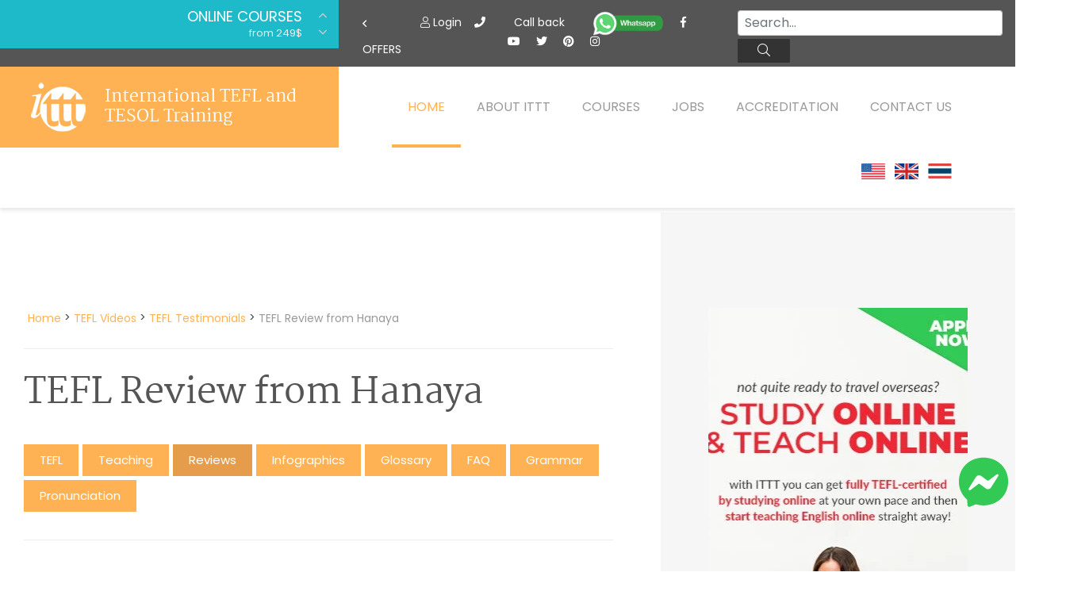

--- FILE ---
content_type: text/html; charset=UTF-8
request_url: https://www.teflcorp.com/tefl-videos/tefl-video-testimonials/tefl-review-from-hanaya/
body_size: 10438
content:
<!DOCTYPE html>
<html lang="it-IT">
	<head>
		<meta charset="UTF-8">
		<meta http-equiv="X-UA-Compatible" content="IE=edge">
		<meta name="viewport" content="width=device-width, initial-scale=1, shrink-to-fit=no">

		<title>Tefl reviews - Tefl Review From Hanaya | ✔️ ✔️ ✔️ ITTT </title>
		
		<link rel="apple-touch-icon" sizes="180x180" href="/images/favicon/apple-touch-icon.png">
		<link rel="icon" type="image/png" sizes="32x32" href="/images/favicon/favicon-32x32.png">
		<link rel="icon" type="image/png" sizes="16x16" href="/images/favicon/favicon-16x16.png">
		<link rel="manifest" href="/images/favicon/site.webmanifest">
		<meta name="apple-mobile-web-app-title" content="International TEFL and TESOL Training">
		<meta name="application-name" content="International TEFL and TESOL Training">
		<meta name="msapplication-TileColor" content="#da532c">
		<meta name="theme-color" content="#ffffff">
	
	<link rel="preload" href="/fonts/fa-brands-400.woff2" as="font" type="font/woff2" crossorigin>
	<link rel="preload" href="/fonts/fa-solid-900.woff2" as="font" type="font/woff2" crossorigin>
	<link rel="preload" href="/fonts/fa-light-300.woff2" as="font" type="font/woff2" crossorigin>
	<link rel="preload" href="/fonts/Martel-Regular.woff2" as="font" type="font/woff2" crossorigin>
	<link rel="preload" href="/fonts/Poppins-Regular.woff2" as="font" type="font/woff2" crossorigin>
	<link rel="preload" href="/fonts/Martel-Bold.woff2" as="font" type="font/woff2" crossorigin>
	<link rel="preload" href="/fonts/Poppins-Bold.woff2" as="font" type="font/woff2" crossorigin>
	<link rel="preload" href="/fonts/Poppins-Light.woff2" as="font" type="font/woff2" crossorigin>
	<link rel="preload" href="/fonts/fa-regular-400.woff2" as="font" type="font/woff2" crossorigin>

	<!-- Google Tag Manager -->
	<script type="7eda3287315572e90c078436-text/javascript">(function (w, d, s, l, i) {
                        w[l] = w[l] || [];
                        w[l].push({'gtm.start':
                                new Date().getTime(), event: 'gtm.js'});
                        var f = d.getElementsByTagName(s)[0],
                            j = d.createElement(s), dl = l != 'dataLayer' ? '&l=' + l : '';
                        j.async = true;
                        j.src =
                            'https://www.googletagmanager.com/gtm.js?id=' + i + dl;
                        f.parentNode.insertBefore(j, f);
                })(window, document, 'script', 'dataLayer', 'GTM-M7D8JMC');</script>
	<!-- End Google Tag Manager -->
	
	<link href="/css/fonts.css?v=07" rel="stylesheet" />
	<link href="/css/critical.css?v=08" rel="stylesheet" />

		
	<link rel="shortcut icon" href="/images/favicon.ico" type="image/x-icon">
	<link rel="icon" href="/images/favicon.ico" type="image/x-icon">

		
		<!-- HTML5 shim and Respond.js for IE8 support of HTML5 elements and media queries -->
		<!-- WARNING: Respond.js doesn't work if you view the page via file:// -->
		<!--[if lt IE 9]>
		<script src="https://oss.maxcdn.com/html5shiv/3.7.2/html5shiv.min.js"></script>
		<script src="https://oss.maxcdn.com/respond/1.4.2/respond.min.js"></script>
		<![endif]-->
    <meta property="og:type" content="article" />
    <meta property="og:title" content="Tefl reviews - Tefl Review From Hanaya | ✔️ ✔️ ✔️ ITTT " />
    <meta property="og:description" content="TEFL Online. ✅ TEFL courses. ✅ Accredited Certification. ✅ TEFL Review from Hanaya Hanaya has recently completed our 120-hour online TEFL course to be able to open her own English language school in her hometown in China" />
    <meta property="og:url" content="www.teflcorp.com/tefl-videos/tefl-video-testimonials/tefl-review-from-hanaya/" />
    <meta property="og:site_name" content="teflcourse.net" />
    <meta property="article:author" content="ITTT Tefl" />
		<meta property="og:image" content="https://www.teflcorp.com/images/international-tefl-and-tesol-training.png" />
		<meta name="title" content="Tefl reviews - Tefl Review From Hanaya" />
		<meta name="description" content="✅  TEFL Online. ✅ TEFL courses. ✅ Accredited Certification. ✅ TEFL Review from Hanaya Hanaya has recently completed our 120-hour online TEFL course to be able to open her own English language school in her hometown in China" />
		<meta name="SKYPE_TOOLBAR" content="SKYPE_TOOLBAR_PARSER_COMPATIBLE" />
		<meta itemprop="name" content="TEFL Certificate">
<meta name="p:domain_verify" content="a0b464d5a0730da5aec5e5934f4d65cf" />
		<meta itemprop="Internationally accredited TEFL course. All of our online, in-class and combined TEFL courses are internationally accredited in over 30 worldwide locations.">
		<meta property="fb:app_id" content="331135706973088"/>
					<link rel="canonical" href="https://www.teflcorp.com/tefl-videos/tefl-video-testimonials/tefl-review-from-hanaya/" />
				<link rel="alternate" href="https://www.teflcorp.com/tefl-videos/tefl-video-testimonials/tefl-review-from-hanaya/" hreflang="en" />

			<meta name="robots" content="index,follow" />
	
	<link rel="icon" href="/images/favicon.ico" type="image/x-icon">

	<script type="7eda3287315572e90c078436-text/javascript" src="/js/jquery.min.js"></script>
<!-- TrustBox script -->
<script type="7eda3287315572e90c078436-text/javascript" src="//widget.trustpilot.com/bootstrap/v5/tp.widget.bootstrap.min.js" async></script>
<!-- End TrustBox script -->
    <script type="application/ld+json">
    {
      "@context": "https://schema.org",
      "@type": "WebSite",
      "url": "https://www.teflcorp.com/",
      "potentialAction": {
        "@type": "SearchAction",
        "target": {
          "@type": "EntryPoint",
          "urlTemplate": "https://www.teflcorp.com/teach-abroad/findresult/?query={search_term_string}"
        },
        "query-input": "required name=search_term_string"
      }
    }
    </script>	
</head>
        
	<body class="page ">
		
	<!-- Google Tag Manager (noscript) -->
<noscript><iframe src="https://www.googletagmanager.com/ns.html?id=GTM-M7D8JMC"
height="0" width="0" style="display:none;visibility:hidden"></iframe></noscript>
<!-- End Google Tag Manager (noscript) -->
	<div id="page" class="site panel">

	
	<header class="site-header">
	<div class="container-top-bar">
    <div class="row no-gutters">
	<div class="col-12 col-xl-4 col-md-6 col-sm-8">
	    <div class="row">
		<div class="col-3">
		    <div class="container-menu-toggle">
			<div class="burger-menu-toggle slideout-toggle-button" id="burger-menu-toggle"><span></span></div>
		    </div>
		</div>
		<div class="col-9">
		    <div class="container-courses-slider">
			<div class="courses-slider" data-slick-id="small-courses-slider">
                            <div class="item allclick"><a href="https://www.teflcorp.com/online-tefl-certificate/">Online Courses</a><span>from 249$</span></div>
                            <div class="item allclick"><a href="https://www.teflcorp.com/online-tefl-certificate/diploma/">Online Diploma</a><span>from 499$</span></div>
                            <div class="item allclick"><a href="https://www.teflcorp.com/tefl-courses-information/">In-Class Courses</a><span>from 1490$</span></div>
                            <div class="item allclick"><a href="https://www.teflcorp.com/tefl-combined-courses/">Combined Courses</a><span>from 1195$</span></div>
                            <div class="item allclick"><a href="https://www.teflcorp.com/online-tefl-certificate/specialized-tefl-courses/">Specialized Courses</a><span>from 175$</span></div>
                            <div class="item allclick"><a href="https://www.teflcorp.com/550-hour-expert-package-with-tutor-support/">550-hour Expert Package</a><span>from 599$</span></div>
                            <div class="item allclick"><a href="https://www.teflcorp.com/tefl-certificate-courses/">120-hour Online Course</a><span>from 249$</span></div>
                            <div class="item allclick"><a href="https://www.teflcorp.com/220-hr-master-package-with-tutor/">220-hour MASTER Package</a><span>from 349$</span></div>
                        </div>
                    </div>
                </div>
            </div>
        </div>
            <div class="col-12 col-xl-8">
                <div class="d-flex flex-md-row flex-column justify-content-between">
                    <div class="flex-xl-fill d-none d-xl-block">
                        <div class="courses-slider-title"><i class="far fa-angle-left"></i> Offers</div>
                    </div>
                    <div class="flex-xl-fill">
                        <div class="container-social mt-sm-4 mt-xl-2 text-sm-center">
				<a class="mt-2" data-toggle="modal" data-target="#logineeap"><i class="fal fa-user"></i> Login</a>
                                <a class="mt-2 mx-1 mx-sm-3 mx-lg-3" data-toggle="modal" data-target="#callusbox"><i class="fas fa-phone"></i></a>
                                <a class="mt-2 mx-1 mx-sm-3 mx-lg-3" data-toggle="modal" data-target="#callbackbox"><i class="fas fa-phone-plus"></i> Call back</a>
                                <a href="https://api.whatsapp.com/send?phone=66622422707&text=" target="_blank"><img src="/images/whatsapp-button_SMALL_green_top.png" alt="write or call us on WhtsApp" style="width: 90px;" width="250" height="87" /></a>
                                <div class="d-block d-sm-inline mt-3 mt-sm-2">
                                        <a href="https://www.facebook.com/TESOL.TEFL" rel="nofollow" target="_blank" class="ico"><i class="fab fa-facebook-f"></i></a>
                                        <a href="https://www.youtube.com/TeflonlineNet01" rel="nofollow" target="_blank" class="ico"><i class="fab fa-youtube"></i></a>
                                        <a href="https://twitter.com/teflcourse" rel="nofollow" target="_blank" class="ico"><i class="fab fa-twitter"></i></a>
                                        <a href="https://www.pinterest.com/TEFLcourse/" rel="nofollow" target="_blank" class="ico"><i class="fab fa-pinterest"></i></a>
                                        <a href="https://www.instagram.com/internationaltefltraining/" rel="nofollow" target="_blank" class="ico"><i class="fab fa-instagram"></i></a>
                                </div>
                        </div>
                    </div>
                <div class="flex-xl-fill mt-3 mt-sm-3 mt-xl-1 mb-3 mb-xl-0">
<form id="search-submit" action="https://www.teflcorp.com/teach-abroad/findresult/" method="post" role="search" class="wpcf7-form wpcf7-format form-inline float-md-right mr-md-3">
    <input name="query" type="search" class="mx-3 mr-sm-1 mx-sm-auto ml-lg-0 mt-1 form-control wpcf7-form-control wpcf7-validates-as-required px-2" id="search" aria-describedby="emailHelp" placeholder="Search...">
    <button class="wpcf7-form-control wpcf7-submit d-none d-md-block btn ml-0 mt-1 py-1 search-button" type="submit"><i class="fal fa-search"></i></button>
</form>
</div>
            </div>
        </div>
    </div>
</div>
            
                    <div class="container-header-content">
    <div class="row no-gutters">
        <div class="col-12 col-xl-4">
            <div class="container-logo">
                <a href="https://www.teflcorp.com/" class="logo"><img data-src="/images/ittt-logo.png" alt="ITTT - International TEFL and TESOL Training" width="70" height="62" class="img-fluid lazy"></a>
                <a href="https://www.teflcorp.com/" class="title">International TEFL and TESOL Training</a>
            </div>
        </div>
        <div class="col-12 col-xl-8 wrapper-container-menu">
            <div class="container-menu">
                <nav class="conainer-nav">
                    <ul id="menu-primary" class="menu">
                        <li class="menu-item current-menu-item"><a href="https://www.teflcorp.com/">Home</a></li>
                        <li class="menu-item menu-item-has-children">
                            <a href="https://www.teflcorp.com/about-ittt/">About ITTT</a>
                            <ul class="sub-menu">
                                <li class="menu-item"><a href="https://www.teflcorp.com/faq/">Faq</a></li>
				<li class="menu-item"><a href="https://www.teflcourse.net/best-tefl-course/">WHY CHOOSE ITTT?</a></li>
				<li class="menu-item"><a href="https://www.teflcorp.com/tefl/">What is TEFL?</a></li>
                                <li class="menu-item"><a href="https://www.teflcorp.com/tefl-special-offers/">Special Offers</a></li>
                            </ul>
                        </li>
                        <li class="menu-item menu-item-has-children">
                            <a href="https://www.teflcorp.com/best-tefl-course/">Courses</a>
                            <ul class="sub-menu">
                                <li class="menu-item"><a href="https://www.teflcorp.com/online-tefl-certificate/">Tefl Online Courses</a></li>
                                <li class="menu-item"><a href="https://www.teflcorp.com/online-tefl-certificate/diploma/">Tefl Online Diploma</a></li>
                                <li class="menu-item"><a href="https://www.teflcorp.com/tefl-courses-information/">Tefl In-Class Courses</a></li>
                                <li class="menu-item"><a href="https://www.teflcorp.com/tefl-combined-courses/">Combined Courses</a></li>
                                <li class="menu-item"><a href="https://www.teflcorp.com/celta-trinity-courses/">Celta & Trinity Courses</a></li>
				<li class="menu-item"><a href="http://www.teflcourse.net/online-courses-bundles/">ONLINE COURSE BUNDLES</a></li>
                                <li class="menu-item"><a href="https://www.teflcorp.com/online-tefl-certificate/specialized-tefl-courses/">Tefl Specialized Courses</a></li>
				<li class="menu-item"><a href="http://www.teflcourse.net/what-tefl-tesol-course-right-for-me/">Which Course is right for me?</a></li>
				<li class="menu-item"><a href="https://www.teflcourse.net/upgrade-qualifications/">B.Ed & M.Ed in TESOL</a></li>					
                            </ul></li>
                        <li class="menu-item"><a href="https://www.teflcorp.com/tefl-jobs/">Jobs</a></li>
                        <li class="menu-item"><a href="https://www.teflcorp.com/tefl-affiliations/">Accreditation</a></li>
                        <li class="menu-item"><a href="https://www.teflcorp.com/contact-us/">Contact us</a></li>
			<li class="menu-item">&nbsp;&nbsp;<a href="https://www.teflcorp.com/contact-us/" style="cursor:pointer; margin-bottom: -5px; margin-top: -25px"><img src="/images/flags/flags_usa.gif" width="30px" alt="USA Office" title="USA Office" />&nbsp;&nbsp;&nbsp;<img src="/images/flags/flags_uk.gif" width="30px" alt="UK Office" title="UK Office" />&nbsp;&nbsp;&nbsp;<img src="/images/flags/flags_thailand.gif" width="30px" alt="Thailand Office" title="Thailand Office"/></a></li>
                    </ul>
                </nav>
            </div>
        </div>
    </div>
</div>
            </header>
								    
<div class="container-header-slider small">
    <div class="header-slider" data-slick-id="header-slider">
    </div>
</div>
					        
        <div id="content" class="site-content">
            <section class="container-main">
                <div class="container-fluid">
                    <div class="row">            
                        <div class="content-area col-12 col-xl-8 col-lg-10 col-sm-10 offset-xl-0 offset-sm-1">
                            <main id="main" class="site-main">
                                <span class="hide">STARTBODY</span>                                <article>
    <script type="application/ld+json">
{
      "@context": "https://schema.org",
      "@type": "BreadcrumbList",
      "itemListElement": [{
        "@type": "ListItem",
        "position": 1,
        "name": "Home",
        "item": "https://www.teflcorp.com/"
      },{
        "@type": "ListItem",
        "position": 2,
        "name": "TEFL Videos",
        "item": "https://www.teflcorp.com/tefl-videos/"
     },{
        "@type": "ListItem",
        "position": 3,
        "name": "TEFL Testimonials",
        "item": "https://www.teflcorp.com/tefl-videos/tefl-video-testimonials/"
     },{
        "@type": "ListItem",
        "position": 4,
        "name": "TEFL Review from Hanaya"
      }]
}
</script>
<p class="breadcrumb">
        <a href="https://www.teflcorp.com/">Home</a> > <a href="https://www.teflcorp.com/tefl-videos/">TEFL Videos</a> > <a href="https://www.teflcorp.com/tefl-videos/tefl-video-testimonials/">TEFL Testimonials</a> > <span>TEFL Review from Hanaya</span>
</p>
<h1>TEFL Review from Hanaya</h1>
<nav class="container-page-menu">
	<ul>
		<li ><a href="https://www.teflcorp.com/tefl-videos/">TEFL</a></li>
		<li ><a href="https://www.teflcorp.com/tefl-videos/tefl-teaching-videos/">Teaching</a></li>
		<li  class="active"><a href="https://www.teflcorp.com/tefl-videos/tefl-video-testimonials/">Reviews</a></li>
		<li ><a href="https://www.teflcorp.com/tefl-videos/tefl-video-infographics/">Infographics</a></li>
		<li ><a href="https://www.teflcorp.com/tefl-videos/tefl-video-glossary/">Glossary</a></li>
		<li ><a href="https://www.teflcorp.com/tefl-videos/video-faq/">FAQ</a></li>
		<li ><a href="https://www.teflcorp.com/tefl-videos/tefl-video-grammar/">Grammar</a></li>
		<li ><a href="https://www.teflcorp.com/tefl-videos/tefl-video-pronunciation/">Pronunciation</a></li>
	</ul>
</nav>
<iframe title="YouTube video player" class="youtube-player lazy" type="text/html" 
width="640" height="390" data-src="https://www.youtube.com/embed/wbGyDzQ6Aw4?autoplay=0&rel=0&showinfo=0&controls=0"
frameborder="0" allowFullScreen></iframe>
<p>&nbsp;</a>
<!--googleoff: index-->
<p>
Hanaya has recently completed our 120-hour online TEFL course to be able to open her own English language school in her hometown in China. She recommends the course to anyone wanting to work as an English teacher around the world.</p>
<!--googleon: index-->
<br/>

<script type="application/ld+json">
{"@context":"http:\/\/schema.org","@type":"VideoObject","name":"TEFL Review from Hanaya","description":"Hanaya has recently completed our 120-hour online TEFL course to be able to open her own English language school in her hometown in China. She recommends the course to anyone wanting to work as an English teacher around the world.","thumbnailUrl":"https:\/\/i4.ytimg.com\/vi\/wbGyDzQ6Aw4\/0.jpg","embedURL":"https:\/\/www.youtube.com\/watch?v=wbGyDzQ6Aw4","uploadDate":"2018-02-18T06:52:22.000Z","duration":"PT1M45S","publisher":{"@type":"Organization","name":"ITTT Tefl","logo":{"@type":"ImageObject","url":"https:\/\/www.teflcorp.com\/images\/logo_round.png","width":"192px","height":"110px"}}}</script>
<ul>
  <li><a href="https://www.teflcorp.com/online-tefl-certificate/">Online Courses</a></li>
  <li><a href="https://www.teflcorp.com/tefl-courses-information/">In-Class Courses</a></li>
  <li><a href="https://www.teflcorp.com/tefl-combined-courses/">Combined Courses</a></li>
</ul>

	<hr>
	<div class="row">
	    <div class="col-md-12"><h4><a href="https://www.teflcourse.net/blog/">Check out ITTT's Blog Posts</a></h4></div>
	</div>
	<div class="row">
					<div class="col-md-12"><a class="special-button inline" href="https://www.teflcourse.net/blog/the-importance-of-new-technologies-in-the-classroom-ittt-tefl-blog/" >The Importance of New Technologies in the Classroom | ITTT | TEFL Blog</a></div>
									<div class="col-md-12"><a class="special-button inline" href="https://www.teflcourse.net/blog/implementing-intrinsic-motivation-in-the-classroom/" >Implementing Intrinsic Motivation in the Classroom | ITTT | TEFL Blog</a></div>
				</div>
<hr/>


<div id="fb-root"></div>
<script type="7eda3287315572e90c078436-text/javascript">(function(d, s, id) {
  var js, fjs = d.getElementsByTagName(s)[0];
  if (d.getElementById(id)) return;
  js = d.createElement(s); js.id = id;
  js.src = 'https://connect.facebook.net/en_US/sdk.js#xfbml=1&version=v13.0&appId=331135706973088&autoLogAppEvents=1';
  fjs.parentNode.insertBefore(js, fjs);
}(document, 'script', 'facebook-jssdk'));</script>
<div class="row"><div class="col-md-12">
	<div class="fb-comments" data-href="www.teflcorp.com/tefl-videos/tefl-video-testimonials/tefl-review-from-hanaya/" data-numposts="5" data-width="100%"></div>
</div></div>


<div id="disqus_thread"></div>
<script src="/js/jquery.discusloader.js" type="7eda3287315572e90c078436-text/javascript" /></script>
<script type="7eda3287315572e90c078436-text/javascript">
        var options =
                {
                    scriptUrl: 'https://teflittt.disqus.com/embed.js',
                    /*
                     @type: string (url)
                     @default: none
                     @required
                     URL of Disqus' executive JS file. The value is memorized on the first function call
                     and ignored otherwise because Disqus allows only one instance per page at the time.
                     */

                    laziness: 1,
                    /*
                     @type: int (>=0)
                     @default: 1
                     Sets the laziness of loading the widget: (viewport height) * laziness . For example:
                     0 - widget load starts when at the least a tiny part of it gets in the viewport;
                     1 - widget load starts when the distance between the widget zone and the viewport is no more than the height of the viewport;
                     2 - 2x viewports, etc.
                     */

                    throttle: 250,
                    /*
                     @type: int (milliseconds)
                     @default: 250
                     Defines how often the plugin should make calculations during the
                     processes such as resize of a browser's window or viewport scroll.
                     250 = 4 times in a second.
                     */

                    /*
                     @type: function
                     @default: none
                     Disqus-native options. Check Disqus' manual for more information.
                     */
                    disqusConfig: function ()
                    {
                        this.page.title = '';
			this.page.url = 'https://www.teflcorp.com/tefl-videos/tefl-video-testimonials/tefl-review-from-hanaya/';
                        this.page.identifier = 'https://www.teflcorp.com/tefl-videos/tefl-video-testimonials/tefl-review-from-hanaya/';
                    }
                };
        $.disqusLoader('#disqus_thread', options);
</script></article>

                                <span class="hide">ENDBODY</span>							<div class="buttons-list">
			    				     <a href="https://www.teflcorp.com/tefl-tesol-info/ef-online-teaching/" alt="" class="special-button inline">ef online teaching</a>
			    				     <a href="https://www.teflcorp.com/tefl-tesol-info/become-an-esol-teacher/" alt="" class="special-button inline">become an esol teacher</a>
			    				     <a href="https://www.teflcorp.com/tefl-tesol-info/teaching-positions-in-memphis/" alt="" class="special-button inline">teaching positions in memphis</a>
			    				     <a href="https://www.teflcorp.com/tefl-tesol-info/best-schools-to-become-a-teacher/" alt="" class="special-button inline">best schools to become a teacher</a>
			    				     <a href="https://www.teflcorp.com/tefl-tesol-info/is-tefl-certificate-good-enough-to-teach-in-mexico/" alt="" class="special-button inline">is tefl certificate good enough to teach in mexico</a>
			    			</div>	
							
                            </main>
                        </div>
										<div class="side-area col-12 col-xl-4 col-md-10 offset-xl-0 offset-md-1">
    <aside class="site-aside">
        <div class="row no-gutters">
	    		    <div class="col-12 col-xl-12 col-lg-6 col-sm-10 offset-lg-0 offset-sm-1">
											<a href="/apply/" class="text-center"><div style="background: url(/images/banners/banner_400x600.jpg) no-repeat center; width:100%; height: 600px"></div></a><br>
					    </div>
	    	    
	    		    <div class="col-12 col-xl-12 col-lg-6 col-sm-10 offset-lg-0 offset-sm-1">
			<mark class="title"><span>Find out about our</span>Users' Experiences</mark>
			<div class="desc">Want an insight into the reality of taking our TEFL training courses? In these video testimonials our graduates describe their own journey to TEFL certification with ITTT.</div>

						<div class="video-review-slider-preview" data-slick-id="video-review-slider-preview">
			    					    <div class="item lazy clvideo" style="cursor:pointer" data-bg="url(/images/youtube/wbGyDzQ6Aw4.jpg)" data-position="center center" width=" 100%" height="100%"></div>
					    					    <div class="item lazy clvideo" style="cursor:pointer" data-bg="url(/images/youtube/AvSe3Le6KMM.jpg)" data-position="center center" width=" auto" height="auto"></div>
					    					    <div class="item lazy clvideo" style="cursor:pointer" data-bg="url(/images/youtube/YJEfZA4s8mo.jpg)" data-position="center center" width=" auto" height="auto"></div>
					    					    <div class="item lazy clvideo" style="cursor:pointer" data-bg="url(/images/youtube/U98fC7qGq-Q.jpg)" data-position="center center" width=" auto" height="auto"></div>
					    					    <div class="item lazy clvideo" style="cursor:pointer" data-bg="url(/images/youtube/tgeUFNuwBJc.jpg)" data-position="center center" width=" auto" height="auto"></div>
					    			</div>

			<div class="video-review-slider" data-slick-id="video-review-slider">
			    					    <div class="item lazy" data-bg="url(/images/youtube/wbGyDzQ6Aw4.jpg)" data-position="center center"></div>
					    					    <div class="item lazy" data-bg="url(/images/youtube/AvSe3Le6KMM.jpg)" data-position="center center"></div>
					    					    <div class="item lazy" data-bg="url(/images/youtube/YJEfZA4s8mo.jpg)" data-position="center center"></div>
					    					    <div class="item lazy" data-bg="url(/images/youtube/U98fC7qGq-Q.jpg)" data-position="center center"></div>
					    					    <div class="item lazy" data-bg="url(/images/youtube/tgeUFNuwBJc.jpg)" data-position="center center"></div>
					    			</div>

			<hr class="d-xl-block d-lg-none">

		    </div>
		    <div class="col-12 col-xl-12 col-lg-6 col-sm-10 offset-lg-0 offset-sm-1">

			<mark class="title blue text-right">TEFL & TESOL E-BOOK</mark>
			<div class="desc blue">Purchase your course before the end of the month and receive our e-book on TEFL / TESOL, including essential information on jobs and teaching abroad.</div>
			<p class="text-center"><a href="https://www.teflcorp.com/guide-to-tefl/"><img src="/images/banners/first-page-book.png" width="363" height="500" alt="TEFL & TESOL E-BOOK"></a></p>
						<div class="col-12 col-xl-12 col-lg-6 col-sm-10 offset-lg-0 offset-sm-1 text-center">
<p>&nbsp;</p>
<p>&nbsp;</p>
    <div class="border-top border-bottom col-12 col-xl-12 col-lg-6 col-sm-10 offset-lg-0 offset-sm-1 mb-4"></div>
    <div class="d-flex flex-column mx-auto">
	<div class="d-flex flex-column">
	    <a data-toggle="modal" data-target="#callbackbox"><img class="lazy" data-src="/images/buttons/callback-button.png" width="184" height="45"></a>
	</div>

	<div class="d-flex flex-column my-4">
	    <a href="https://api.whatsapp.com/send?phone=66622422707&text="><img srcset="/images/buttons/whatsapp-button@2x.png 2x" src="/images/buttons/whatsapp-button.png" width="160" height="45"></a>
	</div>

	<div class="d-flex flex-column" style="margin-top:15px">
	    <a href="https://www.teflcorp.com/apply/" class="special-button inline green" style="margin-right: 0px; margin-left: 0px; color: #fff">Register now!</a>
	</div>
    </div>

    <div class="border-top border-bottom col-12 col-xl-12 col-lg-6 col-sm-10 offset-lg-0 offset-sm-1 mt-4"></div>

</div>
				    </div>
	</div>
</div>
</aside>
</div>
 
			                    </div>
                </div>
            </section>
                        <aside class="container-aside-1">
    <div class="container-fluid">
        <div class="row no-gutters">
            <div class="col-12 col-xl-5 col-md-8 col-sm-10 offset-xl-0 offset-md-2 offset-sm-1 newsletter-wrapper">
                <div class="container-newsletter">
                    <mark class="main-title">Sign up to stay in touch with ITTT!</mark>
                    <div class="main-desc">Subscribe to our newsletter to receive news and updates on our services.</div>
                    <form data-id="embedded_signup:form" class="wpcf7-form wpcf7-format" name="embedded_signup" method="POST" action="https://visitor2.constantcontact.com/api/signup"  id="jsContactNewsletter">  
                        <input data-id="ca:input" name="ca" value="d6697e15-e4ed-4d65-b39a-73a743551ca6" type="hidden">
                        <input data-id="list:input" name="list" value="1" type="hidden">
                        <input data-id="source:input" name="source" value="EFD" type="hidden">
                        <input data-id="required:input" name="required" value="list,email" type="hidden">
                        <input data-id="url:input" name="url" value="" type="hidden">

                        <div class="row">
                            <div class="col-12 col-sm-6">
                                <span class="wpcf7-form-control-wrap nome">
                                    <input name="first_name" value="" class="wpcf7-form-control wpcf7-text" placeholder="Name" type="text">
                                </span>
                            </div>
                            <div class="col-12 col-sm-6">
                                <span class="wpcf7-form-control-wrap email">
                                    <input name="email" value="" class="wpcf7-form-control wpcf7-text wpcf7-email wpcf7-validates-as-required" placeholder="Email Address *" type="email">
                                </span>
                            </div>
                        </div>
                        <div class="row">
                            <div class="col">
                                <span class="wpcf7-form-control-wrap privacy">
                                    <span class="wpcf7-form-control wpcf7-acceptance">
                                        <span class="wpcf7-list-item">
                                            <label><input name="privacy" value="1" type="checkbox">I have read and accept the <a href="https://www.constantcontact.com/legal/privacy-statement" target="_blank" rel="nofollow">privacy policy</a> *</label>
                                        </span>
                                    </span>
                                </span>
                            </div>
                        </div>
                        <div class="row">
                            <div class="col">
                                <button class="wpcf7-form-control wpcf7-submit special-button white right" type="submit">Subscribe</button>
                            </div>
                        </div>
                    </form>
                </div>
            </div>
		<div class="col-12 col-xl-7 banner-wrapper banner-video-review allclick">
			<div class="container-banner">
				<div class="row">
					<div class="col-12 col-xl-7 col-lg-6 offset-lg-5">
						<mark class="title">watch our <strong>video reviews</strong></mark>
						<div class="desc">What is it really like to take a TEFL training course with ITTT?<br>Take a look at these video testimonials that feature course graduates describing their own unique experiences.</div>
						<a href="https://www.teflcorp.com/tefl-videos/tefl-video-testimonials/" class="special-button white">watch the reviews <i class="fas fa-chevron-right"></i></a>
					</div>
				</div>
			</div>
		</div>
        </div>
    </div>
</aside>
 
					<div id="show-apply-here"></div>
<script type="7eda3287315572e90c078436-text/javascript">
        // pseudo code
        setTimeout(checkApply, 10);
        async function checkApply() {
            await jQuery.ajax({
                url: "/checksession/get_apply?cu=" + GetURLParameter('cu')+"&re="+GetURLParameter('r')+"&call="+escape(window.location.pathname),
                success: function (newVal) {
			jQuery('#show-apply-here').html(newVal);
			
			var fileref=document.createElement('script');
			fileref.setAttribute("type","text/javascript");
			fileref.setAttribute("src", "/js/function-apply.js?v=20231109");
			document.head.appendChild(fileref);
                }
            });
        }
	
	function GetURLParameter(sParam)
	{
	    var sPageURL = window.location.search.substring(1);
	    var sURLVariables = sPageURL.split('&');
	    for (var i = 0; i < sURLVariables.length; i++)
	    {
	        var sParameterName = sURLVariables[i].split('=');
	        if (sParameterName[0] == sParam)
	        {
	            return sParameterName[1];
	        }
	    }
	}
</script>
		        </div>
        <footer class="site-footer">
    <div class="container-fluid">
	        <div class="row">
	    		    <div class="col-12 col-xl-4 col-lg-8 offset-xl-0 offset-lg-2">
			<div class="row">
			    <div class="col-12 col-xl-12 col-lg-6">
				<p class="second-desc"><a href="https://api.whatsapp.com/send?phone=66622422707&text=" target="_blank"><img data-src="/images/whatsapp-button_SMALL.png" class="lazy" alt="write or call us on WhtsApp" width="250" height="87"  /></a></p>
			    </div>
			</div>
		    </div>
	    	    		    <div class="col-12 col-xl-8 offset-xl-0 d-xl-block">
			<div class="container-footer-menu maudown">
			    <ul id="menu-footer-menu" class="menu">
				<li class="menu-item current-menu-ancestor current-menu-parent">
				    <a style="cursor:pointer" href="https://www.teflcorp.com/about-ittt/">About us</a>
				    				</li>
				<li class="menu-item">
				    <a style="cursor:pointer" href="https://www.teflcorp.com/online-tefl-certificate/">Online Courses</a>
									</li>

				
				<li class="menu-item">
				    <a href="https://www.teflcorp.com/tefl-courses-information/" style="cursor:pointer">In-class Courses</a>
												<ul>
						                                                                                                        <li class="menu-item"><a href="/ia/forecast-for-esl-teaching-practices-in-france/">Forecast for ESL teaching practices in France</a></li>
                                                                                                            <li class="menu-item"><a href="/ia/foreign-tefl-training-program/">Foreign TEFL training program</a></li>
                                                                                                            <li class="menu-item"><a href="/ia/foreign-language-classes-in-boston/">Foreign language classes in Boston</a></li>
                                                                                                            <li class="menu-item"><a href="/ia/foreign-language-courses-in-boston/">Foreign language courses in Boston</a></li>
                                                                                                            <li class="menu-item"><a href="/ia/foreign-travel-to-santorini/">Foreign travel to Santorini</a></li>
                                                                                                            <li class="menu-item"><a href="/ia/foreseeable-advancements-on-the-horizon/">Foreseeable advancements on the horizon</a></li>
                                                                                                            <ul>
                                                                                                                        <li class="menu-item"><a href="/tefl-tesol-teach-english-spain/andaluc-a/granada/chauchina/">Chauchina</a></li>
                                                                                                                            <li class="menu-item"><a href="/tefl-tesol-teach-english-dominican/licey-al-medio/las-palomas/">Las Palomas</a></li>
                                                                                                                            <li class="menu-item"><a href="/tefl-tesol-teach-english-spain/navarra/navarra/bazt-n/">Baztán</a></li>
                                                                                                                            <li class="menu-item"><a href="/tefl-tesol-teach-english-elsalvador/la-uni-n/san-alejo/">San Alejo</a></li>
                                                                                                                            <li class="menu-item"><a href="/tefl-tesol-teach-english-argentina/chaco/las-bre-as/">Las Breñas</a></li>
                                                                                                                    </ul>
                                                        					</ul>
				</li>
							    </ul>
			</div>
		    </div>
	    	</div>
	<div class="row">
	    <div class="col-12 col-xl-12 col-lg-8 offset-xl-0 offset-lg-2">
		&nbsp;
	    </div>
	</div>
    </div>
</footer>


</div>
<nav id="menu" class="mobile-menu hide">
    <section class="menu-section">
	<ul id="menu-primary" class="menu">
	    <li class="menu-item current-menu-item"><a href="https://www.teflcorp.com/">Home</a></li>
	    <li class="menu-item menu-item-has-children">
		<a href="https://www.teflcorp.com/about-ittt/">About ITTT</a>
		<ul class="sub-menu">
		    <li class="menu-item"><a href="https://www.teflcorp.com/faq/">FAQ</a></li>
		    <li class="menu-item"><a href="https://www.teflcorp.com/tefl-courses-features/">Features</a></li>
		    <li class="menu-item"><a href="https://www.teflcorp.com/tefl/">What is TEFL?</a></li>
		    <li class="menu-item"><a href="https://www.teflcorp.com/tefl-special-offers/">Special Offers</a></li>
		</ul>
	    </li>
	    <li class="menu-item menu-item-has-children">
		<a href="https://www.teflcorp.com/best-tefl-course/">Courses</a>
		<ul class="sub-menu">
		    <li class="menu-item"><a href="https://www.teflcorp.com/online-tefl-certificate/">Online Courses</a></li>
		    <li class="menu-item"><a href="https://www.teflcorp.com/online-tefl-certificate/diploma/">Online Diploma</a></li>
		    <li class="menu-item"><a href="https://www.teflcorp.com/tefl-courses-information/">In-Class Courses</a></li>
		    <li class="menu-item"><a href="https://www.teflcorp.com/online-tefl-certificate/specialized-tefl-courses/">Specialized Courses</a></li>
		</ul></li>
	    <li class="menu-item"><a href="https://www.teflcorp.com/tefl-jobs/">Jobs</a></li>
	    <li class="menu-item"><a href="https://www.teflcorp.com/tefl-affiliations/">Affiliations</a></li>
	    <li class="menu-item"><a href="https://www.teflcorp.com/contact-us/">Contact us</a></li>
	</ul>
    </section>
</nav>

<!-- Message - Modal -->
<div class="modal fade" id="messageModal" tabindex="-1" role="dialog" aria-labelledby="messageModalTitle" aria-hidden="true">
    <div class="modal-dialog modal-dialog-centered" role="document">
	<div class="modal-content">
	    <div class="modal-header">
		<h5 class="modal-title" id="jsDialogTitle">All compulsory fields must be completed!</h5>
		<button type="button" class="close" data-dismiss="modal" aria-label="Close">
		    <span aria-hidden="true">&times;</span>
		</button>
	    </div>
	    <div class="modal-body" id="dialogContent">
	    </div>
	    <div class="modal-footer">
		<button type="button" class="btn btn-secondary" data-dismiss="modal">Close</button>
	    </div>
	</div>
    </div>
</div>
<link href="https://www.teflcorp.com/css/style.css" rel="stylesheet" type="text/css" />
<link href="https://www.teflcorp.com/css/tp-cookieacceptance.css" rel="stylesheet" type="text/css" />
<link href="https://www.teflcorp.com/css/lightgallery.min.css" rel="stylesheet" type="text/css" />
<link href="https://www.teflcorp.com/css/fontawesome-all.min.css" rel="stylesheet" type="text/css" />
<link href="https://www.teflcorp.com/css/slick.css" rel="stylesheet" type="text/css" />
<link href="https://www.teflcorp.com/css/bootstrap.min.css" rel="stylesheet" type="text/css" />
<link href="https://www.teflcorp.com/css/default-responsive.css" rel="stylesheet" type="text/css" />
<link href="https://www.teflcorp.com/css/sprite_ok.css" rel="stylesheet" type="text/css" />
<script type="7eda3287315572e90c078436-text/javascript" src="https://www.teflcorp.com/js/slick.min.js"></script>
<script type="7eda3287315572e90c078436-text/javascript" src="https://www.teflcorp.com/js/slideout.min.js"></script>
<script type="7eda3287315572e90c078436-text/javascript" src="https://www.teflcorp.com/js/lightgallery-all.min.js"></script>
<script type="7eda3287315572e90c078436-text/javascript" src="https://www.teflcorp.com/js/animatescroll.min.js"></script>
<script type="7eda3287315572e90c078436-text/javascript" src="https://www.teflcorp.com/js/tp-map.js"></script>
<script type="7eda3287315572e90c078436-text/javascript" src="https://www.teflcorp.com/js/tp-wpcf7check.js"></script>
<script type="7eda3287315572e90c078436-text/javascript" src="https://www.teflcorp.com/js/bootstrap.bundle.min.js"></script>
<script type="7eda3287315572e90c078436-text/javascript" src="https://www.teflcorp.com/js/jquery.cookies.js"></script><script language="Javascript" src="/scripts/marktrick.js?v=202301030" type="7eda3287315572e90c078436-text/javascript"></script><script language="Javascript" src="/js/function.js?v=20240607" type="7eda3287315572e90c078436-text/javascript"></script>
<script type="7eda3287315572e90c078436-text/javascript" src="https://platform.linkedin.com/badges/js/profile.js" async defer></script>
<link href="/css/default.css?v=09" rel="stylesheet" />
<script type="7eda3287315572e90c078436-text/javascript">
        $(function () {
            $("#online_course").trigger("change");
        });
</script>

 
	<div class="modal fade" id="callusbox">
    <div class="modal-dialog modal-dialog-centered">
	<div class="modal-content">
	    <div class="modal-header">
		<mark class="modal-title">Call us</mark>
		<button type="button" class="close" data-dismiss="modal" aria-label="Close">
		    <span aria-hidden="true">&times;</span>
		</button>
	    </div>
	    <div class="modal-body" style="color: #000">
		<p>Contact us by phone to request more information:</p>
		<div class="col-12 col-xl-12 col-lg-6">
		    <p class="second-desc"><a href="https://api.whatsapp.com/send?phone=66622422707&text=" target="_blank"><img data-src="/images/whatsapp-button_SMALL_green.png" class="lazy" alt="Whatsapp contact" width='250' height="87" /></a></p>
		</div>
	    </div>
	</div>
    </div>
</div>

<div class="modal fade" id="logineeap" style="display: none;" aria-hidden="true">
    <div class="modal-dialog modal-dialog-centered">
	<div class="modal-content">
	    <div class="modal-header">
		<mark class="modal-title">Login</mark>
		<button type="button" class="close" data-dismiss="modal" aria-label="Close">
		    <span aria-hidden="true">�</span>
		</button>
	    </div>
	    <div class="modal-body" style="color: #000">
		<p>Login to your ITTT Online Course:</p>
		<div class="col-12 col-xl-12 col-lg-6">
			<form action="" method="post" class="wpcf7-form wpcf7-format" id="jsLogin">
			    <div class="col-12">
				<span class="wpcf7-form-control-wrap service">
					<input class="wpcf7-form-control wpcf7-text wpcf7-validates-as-required" id="username" type="text" name="username" value="" placeholder="Insert your username" kl_vkbd_parsed="true">
				</span>
			    </div>
				<div class="row">
				    <div class="col">
					<button value="gotologin" class="wpcf7-form-control wpcf7-submit special-button right" type="submit">Login</button>
				    </div>
				</div>
			</form>
		</div>
	    </div>
	</div>
    </div>
</div>

<div class="modal fade" id="callbackbox">
    <div class="modal-dialog modal-dialog-centered modal-lg">
	<div class="modal-content">
	    <div class="modal-header">
		<mark class="modal-title">Request a call back</mark>
		<button type="button" class="close" data-dismiss="modal" aria-label="Close">
		    <span aria-hidden="true">&times;</span>
		</button>
	    </div>
	    <div class="modal-body">
		<p>Do you want to be contacted to receive more information? Fill out the form, a member of our staff will contact you by phone.</p>
		<div class="wpcf7">
		    <form action="https://www.teflcorp.com/callmeback/" method="post" class="wpcf7-form wpcf7-format" id="jsCallmeback" >
			<div class="row">
			    <div class="col-12 col-sm-6">
				<span class="wpcf7-form-control-wrap name"><input name="name" value="" class="wpcf7-form-control wpcf7-text wpcf7-validates-as-required" placeholder="Name *" type="text"></span>
			    </div>
			    <div class="col-12 col-sm-6">
				<span class="wpcf7-form-control-wrap email"><input name="email" value="" class="wpcf7-form-control wpcf7-text wpcf7-validates-as-required" placeholder="Email *" type="text"></span>
			    </div>
                            <div class="col-12">
                                <span class="wpcf7-form-control-wrap service"><select id="selectservice" name="service" class="wpcf7-form-control wpcf7-select wpcf7-validates-as-required fix"><option value="">Select service *</option><option value="phone">Telephone</option><option value="whatsapp">Whatsapp</option></select></span>
                            </div>
			    <div class="col-12 col-sm-6">
				<span class="wpcf7-form-control-wrap phone"><input id="phone" name="phone" value="" class="wpcf7-form-control wpcf7-text wpcf7-validates-as-required" placeholder="Telephone *" type="text"></span>
			    </div>
			    <div class="col-12 col-sm-6">
				<span class="wpcf7-form-control-wrap country"><input name="country" value="" class="wpcf7-form-control wpcf7-text wpcf7-validates-as-required" placeholder="Country *" type="text"></span>
			    </div>
			</div>
			<div class="row">
			    <div class="col">
				<span class="wpcf7-form-control-wrap message"><textarea name="message" class="wpcf7-form-control wpcf7-textarea wpcf7-validates-as-required" placeholder="Enquiry details *"></textarea></span>
			    </div>
			</div>
			<div class="row">
			    <div class="col">
				<button value="apply_now" class="wpcf7-form-control wpcf7-submit special-button right" type="submit">Call me back</button>
			    </div>
			</div>
		    </form>
		</div>
	    </div>
	</div>
    </div>
</div>

<!-- Message - Modal -->
<div class="modal fade" id="messageModal" tabindex="-1" role="dialog" aria-labelledby="messageModalTitle" aria-hidden="true">
    <div class="modal-dialog modal-dialog-centered" role="document">
        <div class="modal-content">
            <div class="modal-header">
                <h5 class="modal-title" id="jsDialogTitle">All compulsory fields must be completed!</h5>
                <button type="button" class="close" data-dismiss="modal" aria-label="Close">
                    <span aria-hidden="true">&times;</span>
                </button>
            </div>
            <div class="modal-body" id="dialogContent" style="color:#000">
            </div>
<!--            <div class="modal-footer">
                <button type="button" class="btn btn-secondary" data-dismiss="modal">Close</button>
            </div>-->
        </div>
    </div>
</div>

<!-- Privacy Model -->
<div class="modal fade" id="privacy" tabindex="-1"
    role="dialog" aria-labelledby="myPrivacy" aria-hidden="true">
    <div class="modal-dialog modal-lg">
        <div class="modal-content">
            <div class="modal-header">
                <button type="button" class="close" data-dismiss="modal"
                    aria-label="Close">
                    <span aria-hidden="true" style="color:#fff">&times;</span>
                </button>
                <h3 class="modal-title" id="myModalLabel">Privacy</h3>
            </div>
            <div class="modal-body" style="color:#000">
                <p>
                    <img alt="loading" class="lazy" width=100 height=100 data-src="/images/loading_m.gif">
                </p>
            </div>
            <div class="modal-footer">
                <button type="button" class="btn btn-default" data-dismiss="modal">Close</button>
            </div>
        </div>
    </div>
</div>
 
      <a href="https://m.me/TESOL.TEFL" rel="noreferrer" target="_blank" style="display: none;" id="whatsappchat" name="whatsappchat">
  <img class="floating-facebook-icon" src="/images/facebookmessenger.svg" width="50" height="50">
</a>
	<script type="7eda3287315572e90c078436-text/javascript">
		$('#whatsappchat').show();
	</script>
	<script src="/cdn-cgi/scripts/7d0fa10a/cloudflare-static/rocket-loader.min.js" data-cf-settings="7eda3287315572e90c078436-|49" defer></script><script defer src="https://static.cloudflareinsights.com/beacon.min.js/vcd15cbe7772f49c399c6a5babf22c1241717689176015" integrity="sha512-ZpsOmlRQV6y907TI0dKBHq9Md29nnaEIPlkf84rnaERnq6zvWvPUqr2ft8M1aS28oN72PdrCzSjY4U6VaAw1EQ==" data-cf-beacon='{"version":"2024.11.0","token":"5427517b52b647159b29fbc407874420","server_timing":{"name":{"cfCacheStatus":true,"cfEdge":true,"cfExtPri":true,"cfL4":true,"cfOrigin":true,"cfSpeedBrain":true},"location_startswith":null}}' crossorigin="anonymous"></script>
</body>
</html>


--- FILE ---
content_type: text/html; charset=UTF-8
request_url: https://www.teflcorp.com/checksession/get_apply?cu=undefined&re=undefined&call=/tefl-videos/tefl-video-testimonials/tefl-review-from-hanaya/
body_size: 6067
content:

<aside class="container-aside-5" id="applynow">
    <div class="container-fluid">
	<div class="row">
	    <div class="col-12">
		<div class="container-apply">
		    <mark class="main-title h2 font-4 font-weight-900 text-center">Register for your TEFL/TESOL Course!</mark>
			<h4 id="show_discount" style="color:orange; text-align: center; width:70%; margin-left:15%"></h4>
		    <div class="main-desc row">
			<div class="mx-auto px-3">
			    <ul class="p-0">
				<li><span>1</span>The registration process is <strong>free</strong> and does not commit you in any way.</li>
				<li><span>2</span>Anyone <strong>fluent in English</strong> and <strong>aged 18+</strong> is eligible for our courses.</li>
				<li><span>3</span><strong>No previous experience or qualifications</strong> are required.</li>
				<li><span>4</span>Register today and receive a <strong>free e-guide</strong> covering the basics of TEFL/TESOL.</li>
				<li><span>5</span><strong>All online courses are entirely flexible and self-paced. Work at your own pace in your own time!</strong></li>
				<li><span>6</span><strong>You can pay for your online TEFL TESOL courses in 2, 3 installments. No credit check!</strong></li>
			    </ul>
<style>
.Social button {
    margin: 10px auto 30px;
    display: table;
    font-size: 20px;
    padding: 10px 30px;
    background-color: #4caf50;
    border: none;
    color: #fff;
    border-radius: 4px;
    cursor: pointer;
}
.Social button:hover {
    opacity: 0.8;
}
.Social.long button.social-btn {
    width: 100%;
    font-size: 18px;
    margin: 0px 0px 10px;
}
.Social.small button.social-btn {
    width: 100%;
    max-width: 320px;
    font-size: 18px;
    margin: 0px 0px 10px;
}
.Social.icon button.social-btn {
    width: 50px;
    font-size: 18px;
    margin: 0px 10px 0px 0px;
    padding: 13px 10px !important;
}
.Social.icon button.social-btn:last-child {
    margin: 0px 0px 0px 0px !important;
}
.Social.icon button i{
        margin-right: 0px !important;
}
.Social.icon{
        display: flex;
}
.Social button.linkedin-btn {
    background-color: #0e76a8;
}
.Social button.instagram-btn {
    background-color: #DD2A7B;
}
.Social button.google-btn {
    background-color: #DD4B39;
}
.Social button.twitter-btn {
    background-color: #26abfd;
}
.Social button.facebook-btn {
    background-color: #3f68be;
}
.Social button.social-btna {
    background-color: #4fb100;
}
.Social button i {
    margin-right: 5px;
    font-size: 20px;
}
</style>

 <br><br>
        <div class="Social small">
            <button type="submit" class="social-btn social-btna" onclick="location.href='#fillform'">
                <i class="fal fa-hand-point-right" aria-hidden="true"></i> Register - Fill in the form
            </button>
            <button type="submit" class="social-btn linkedin-btn" onclick="location.href='/sauth/linkedin'">
                <i class="fab fa-linkedin-in" aria-hidden="true"></i> Register with LinkedIn
            </button>
            <button type="submit" class="social-btn facebook-btn" onclick="location.href='/sauth/facebook'">
                <i class="fab fa-facebook-f" aria-hidden="true"></i> Register with Facebook
            </button>
            <button type="submit" class="social-btn google-btn" onclick="location.href='/sauth/google'">
                <i class="fab fa-google" aria-hidden="true"></i> Register with Google
            </button>
        </div>
			</div>
		    </div>
		</div>
	    </div>
	</div>

        <a name="fillform"></a>
				<div class="row">
	    <div class="col-12">
		<div class="wrapper-contact-form">
		    <div class="wpcf7">
                            	<form action="https://www.teflcorp.com/apply/" method="post" class="wpcf7-form wpcf7-format" id="jsForGlo" >
				<input type="hidden" name="page_from" value="embedded" />
			    <input type="hidden" name="hidcheck" value="1" />
				<input type="hidden" name="referer_site" value="www.teflcorp.com" />
				<input type="hidden" name="amounttopay" id="amounttopay" value="0" />
			    <div class="row">


				<div class="col-12 col-xl-6 offset-xl-3">
				    <div class="column">
					<img id="green-arrow-begin" width="50" src='/images/green-arrow-s.png' style="float:left; margin-left: -60px; margin-top: 13px" />&nbsp;				
					<div class="column-title">Personal data</div>
					<div class="row">
					    <div class="col">
						<span class="wpcf7-form-control-wrap first_name"><input id="name" name="name" value="" class="wpcf7-form-control wpcf7-text wpcf7-validates-as-required jsReq fix" placeholder="First Name *" type="text"><i class="fas fa-check hide" style="color:green; margin-left: -40px; position: relative;"></i></span>
					    </div>
					</div>
					<div class="row">
					    <div class="col">
						<span class="wpcf7-form-control-wrap last_name"><input id="surname" name="surname" value="" class="wpcf7-form-control wpcf7-text wpcf7-validates-as-required jsReq fix" placeholder="Last Name *" type="text"><i class="fas fa-check hide" style="color:green; margin-left: -40px; position: relative;"></i></span>
					    </div>
					</div>
					<div class="row">
					    <div class="col">
						<span class="wpcf7-form-control-wrap email"><input id="email" name="email" value="" class="wpcf7-form-control wpcf7-text wpcf7-email wpcf7-validates-as-required jsReq fix" placeholder="Email Address *" type="email"><i class="fas fa-check hide" style="color:green; margin-left: -40px; position: relative;"></i></span>
					    </div>
					</div>
					<div class="row">
					    <div class="col">
						<span class="wpcf7-form-control-wrap email_conf"><input id="email_conf" name="emailconf" value="" class="wpcf7-form-control wpcf7-text wpcf7-email wpcf7-validates-as-required jsReq fix" placeholder="Confirm Email Address *" type="email"><i class="fas fa-check hide" style="color:green; margin-left: -40px; position: relative;"></i></span>
					    </div>
					</div>
					<div class="row hide">
					    <div class="col">
						<span class="wpcf7-form-control-wrap other_email"><input id="other_email" name="other_email" value="" class="wpcf7-form-control wpcf7-text wpcf7-email fix" placeholder="Alternative Email Address (Optional)" type="email"><i class="fas fa-check hide" style="color:green; margin-left: -40px; position: relative;"></i></span>
					    </div>
					</div>
									    </div>
				</div>


				
				<div class="col-12 col-xl-6 offset-xl-3">
				    <div class="column">
					<img id="green-arrow" width="50" src='/images/green-arrow-s.png' style="float:left; margin-left: -60px; margin-top: 13px" />&nbsp
					<div class="column-title">Choose your course</div>

					<div class="row">
					    <div class="col">
						<span class="wpcf7-form-control-wrap type_course wpcf7-acceptance">
						    

						    <div class="row" style="color:#000">
							<div class="col-md-12 col-sm-12">
								<input type="radio" name="type_of_course" id="type_of_course_online"  value="Online Course" class="wpcf7-form-control wpcf7-list-item wpcf7-validates-as-required jsTypeCourse">&nbsp;&nbsp;&nbsp;Online Course
							</div>
							<div class="col-md-12 col-sm-12">
								<input type="radio" name="type_of_course" id="type_of_course_inclass"  checked="checked" value="Intensive Course" class="wpcf7-form-control wpcf7-list-item wpcf7-validates-as-required jsTypeCourse">&nbsp;&nbsp;&nbsp;In-Class Course
							</div>
							<div class="col-md-12 col-sm-12">
								<input type="radio" name="type_of_course" id="type_of_course_combined"  value="Combined Course" class="wpcf7-form-control wpcf7-list-item wpcf7-validates-as-required jsTypeCourse">&nbsp;&nbsp;&nbsp;Combined Course
							</div>
						    </div>
						</span>
					    </div>
					</div>
										<!-- Only combined -->
					<div class="row jsCombined"  style="display:none">
					    <div class="col">
						<img class="hide" id="green-arrow-combined" width="50" src='/images/green-arrow-s.png' style="float:left; margin-left: -60px; margin-top: 25px" />&nbsp
						<span class="wpcf7-form-control-wrap">
						    <select  disabled="disabled"  name="combined_course" id="combined_course" class="wpcf7-form-control wpcf7-select jsDC jsTypeCombined jsCombined fix">
                                                        <option value="">Choose your Combined Course *</option>
																                                                        <option value="26"  >Bangkok - Thailand</option>
																                                                        <option value="4"  >New York City - USA  (8 Days Attendance)</option>
													    </select><i class="fas fa-check hide" style="color:green; margin-left: -40px; position: relative;"></i>                                                   
						</span>
					    </div>
					</div>
					<!-- Only combined -->
					<div class="row jsCombined"  style="display:none">
					    <div class="col">
						<span class="wpcf7-form-control-wrap">
						    <select  disabled="disabled"  name="combined_first_date" id="combined_first_date" class="wpcf7-form-control wpcf7-select jsTypeCombined jsCombined fix">
							<option value="">Choose a date *</option>
													    </select><i class="fas fa-check hide" style="color:green; margin-left: -40px; position: relative;"></i>
						</span>
					    </div>
					</div>                                            

					<!-- Only inclass -->
					<div class="row jsInclass" >
					    <div class="col">
						<img class="hide" id="green-arrow-inclass" width="50" src='/images/green-arrow-s.png' style="float:left; margin-left: -60px; margin-top: 25px" />&nbsp;
						<span class="wpcf7-form-control-wrap">
                                                    <select  name="first_choice" id="first_choice" class="wpcf7-form-control wpcf7-select jsDate jsTypeInclass jsInclass fix" >
							<option value="">Choose your Inclass Course *</option>
																							<option value="73"  >Bogotà - Colombia</option>
																							<option value="15"  >Alexandria - Egypt</option>
																							<option value="24"  >Buenos Aires - Argentina</option>
																							<option value="34"  >Cusco - Peru</option>
																							<option value="9"  >Florence - Italy</option>
																							<option value="22"  >Ho Chi Minh City - Vietnam</option>
																							<option value="59"  >Gran Canaria - Spain</option>
																							<option value="35"  >La Antigua - Guatemala</option>
																							<option value="21"  >Manuel Antonio - Costa Rica</option>
																							<option value="6"  >New York City - USA</option>
																							<option value="40"  >Bangkok - Thailand</option>
																							<option value="74"  >Seoul - South Korea</option>
																							<option value="28"  >Tokyo - Japan</option>
																							<option value="76"  >Phnom Penh - Cambodia</option>
																							<option value="79"  >Nagoya - Japan</option>
																							<option value="80"  >Hua Hin - Thailand</option>
																							<option value="82"  >Guadalajara - Mexico</option>
							                                                    </select> <i class="fas fa-check hide" style="color:green; margin-left: -40px; position: relative; display: inline"></i>                                                     
						</span>
					    </div>
					</div> 

					<!-- Only inclass -->
					<div class="row jsInclass" >
					    <div class="col">
						<span class="wpcf7-form-control-wrap">
                                                    <select  name="first_date" id="first_date" class="wpcf7-form-control wpcf7-select jsTypeInclass jsInclass fix">
                                                        <option value="">Choose a date *</option>
							                                                    </select><i class="fas fa-check hide" style="color:green; margin-left: -40px; position: relative;"></i>                                                       
						</span>
					    </div>
					</div>                                                         

					<div class="column-title jsOnline" style="margin-bottom: -16px; display:none"><br/><br/>Which Online Course?</div>					
										<!-- Only Online -->
					<div class="row jsOnline"  style="display:none">
					    <div class="col">
						<img class="hide" id="green-arrow-online" width="50" src='/images/green-arrow-s.png' style="float:left; margin-left: -60px; margin-top: 25px" />&nbsp;						<span class="wpcf7-form-control-wrap">                                            
						   <select class="wpcf7-form-control wpcf7-select jsOnline jsOnlineCourse fix" name="online_course" id="online_course">
							<option value="">Choose your Online Course *</option>
							<optgroup label="----------------------------------------------------------------------------------------------------">
							    								    								    								    	
								  
								    <option value="120-hr course with Tutor & Videos: (for teaching abroad)" >120-hr Course + Tutor & Videos (+ Free Course) | $249								    </option>
								    								    								    	
								  
								    <option value="170-hr course with Tutor & Videos: (for teaching abroad & online)" >170-hr Course (Specialization:Teaching Online) + Tutor & Videos (+ Free Course)  | $299								    </option>
								    								    								    	
								  
								    <option value="220-hr course with Tutor & Videos: (for teaching abroad  & Young Learners & Business English)" >220-hr Master Package + Tutor & Videos (+ Free Course) | $349								    </option>
								    								    								    	
								  
								    <option value="370-hr diploma course: (TEFL/TESOL Certificate & Diploma)" >370-hr diploma course with Tutor & Videos | $499								    </option>
								    								    								    	
								  
								    <option value="550-hr diploma course:  (TEFL/TESOL Certificate & Diploma-Young Learners & Business + Practicum)" >550-hr Expert Package + Tutor & Videos | $599								    </option>
							</optgroup>
                                                    </select>                                        
						</span>
					    </div>
					</div>                                            
					<div class="column-title showinst" style="margin-bottom: -16px; display: none"><br>Payment Options<br/></div>	
					<div class="row showinst"  style="display:none">
						<!-- Only Online -->
						<div class="col">
						<img class="hide" id="green-arrow-installments" width="50" height="50" src='/images/green-arrow-s.png' style="float:left; margin-left: -60px; margin-top: 12px" />&nbsp;						
						<span class="wpcf7-form-control-wrap">  
						<div class="row" style="color:#000">
							<div class="col-md-12 col-sm-12">
								<input type="radio" name="installment" id="installmentq"  checked="checked" value="0" class="wpcf7-form-control wpcf7-list-item wpcf7-validates-as-required installments">&nbsp;&nbsp;&nbsp;In full <span id="inst_one"></span> (+ free course)
							</div>
							<div class="col-md-12 col-sm-12">
								<input type="radio" name="installment" id="installment2"  value="2" class="wpcf7-form-control wpcf7-list-item wpcf7-validates-as-required installments">&nbsp;&nbsp;&nbsp;Two installments (+ free course)  <br>&nbsp;&nbsp;&nbsp;&nbsp;&nbsp;&nbsp;&nbsp;&nbsp;<span id="inst_two" style="clear: both; display: inline-block;"></span>
							</div>
							<div class="col-md-12 col-sm-12 diplomainst">
								<input type="radio" name="installment" id="installment3"  value="3" class="wpcf7-form-control wpcf7-list-item wpcf7-validates-as-required installments">&nbsp;&nbsp;&nbsp;Three installments	(+ free course) <br>&nbsp;&nbsp;&nbsp;&nbsp;&nbsp;&nbsp;&nbsp;&nbsp;<span id="inst_three" style="clear: both; display: inline-block;"></span>
							</div>
						</span>
						</div>
					</div>
					</div>
					<!-- Only Online -->         
					<div class="row jsOnline showP hide"  style="display:none">
					    <div class="col">
						<span class="wpcf7-form-control-wrap">  
						    <select name="course_partecipants" id="course_partecipants" class="wpcf7-form-control wpcf7-select jsPartecipants jsOnline fix">
															<option value="1"  >1 course participant</option>
								<option value="2"  >2 course participants</option>
								<option value="3"  >3 course participants</option>
								<option value="4"  >4 course participants</option>
								<option value="5"  >5 course participants</option>
								<option value="6"  >6 course participants</option>
								<option value="7"  >7 course participants</option>
								<option value="8"  >8 course participants</option>
								<option value="9"  >9 course participants</option>
								<option value="10"  >10 course participants</option>
						    </select>
						</span>
					    </div>
					</div>
						<div class="row jsOnline"  style="display:none">
						    <div style="display:none" class="col jsPartecipants2">
							<span class="wpcf7-form-control-wrap"><input type="text" id="applicant_name_2" name="applicant_name_2" value="" class="wpcf7-form-control wpcf7-text  fix" placeholder="Applicant Name 2"/></span>
						    </div>
						    <div style="display:none" class="col jsPartecipants2">
							<span class="wpcf7-form-control-wrap"><input type="text" id="applicant_email_2" name="applicant_email_2" value="" class="wpcf7-form-control wpcf7-text  fix" placeholder="Applicant Email 2"/></span>
						    </div>
						</div>
						<div class="row jsOnline"  style="display:none">
						    <div style="display:none" class="col jsPartecipants3">
							<span class="wpcf7-form-control-wrap"><input type="text" id="applicant_name_3" name="applicant_name_3" value="" class="wpcf7-form-control wpcf7-text  fix" placeholder="Applicant Name 3"/></span>
						    </div>
						    <div style="display:none" class="col jsPartecipants3">
							<span class="wpcf7-form-control-wrap"><input type="text" id="applicant_email_3" name="applicant_email_3" value="" class="wpcf7-form-control wpcf7-text  fix" placeholder="Applicant Email 3"/></span>
						    </div>
						</div>
						<div class="row jsOnline"  style="display:none">
						    <div style="display:none" class="col jsPartecipants4">
							<span class="wpcf7-form-control-wrap"><input type="text" id="applicant_name_4" name="applicant_name_4" value="" class="wpcf7-form-control wpcf7-text  fix" placeholder="Applicant Name 4"/></span>
						    </div>
						    <div style="display:none" class="col jsPartecipants4">
							<span class="wpcf7-form-control-wrap"><input type="text" id="applicant_email_4" name="applicant_email_4" value="" class="wpcf7-form-control wpcf7-text  fix" placeholder="Applicant Email 4"/></span>
						    </div>
						</div>
						<div class="row jsOnline"  style="display:none">
						    <div style="display:none" class="col jsPartecipants5">
							<span class="wpcf7-form-control-wrap"><input type="text" id="applicant_name_5" name="applicant_name_5" value="" class="wpcf7-form-control wpcf7-text  fix" placeholder="Applicant Name 5"/></span>
						    </div>
						    <div style="display:none" class="col jsPartecipants5">
							<span class="wpcf7-form-control-wrap"><input type="text" id="applicant_email_5" name="applicant_email_5" value="" class="wpcf7-form-control wpcf7-text  fix" placeholder="Applicant Email 5"/></span>
						    </div>
						</div>
						<div class="row jsOnline"  style="display:none">
						    <div style="display:none" class="col jsPartecipants6">
							<span class="wpcf7-form-control-wrap"><input type="text" id="applicant_name_6" name="applicant_name_6" value="" class="wpcf7-form-control wpcf7-text  fix" placeholder="Applicant Name 6"/></span>
						    </div>
						    <div style="display:none" class="col jsPartecipants6">
							<span class="wpcf7-form-control-wrap"><input type="text" id="applicant_email_6" name="applicant_email_6" value="" class="wpcf7-form-control wpcf7-text  fix" placeholder="Applicant Email 6"/></span>
						    </div>
						</div>
						<div class="row jsOnline"  style="display:none">
						    <div style="display:none" class="col jsPartecipants7">
							<span class="wpcf7-form-control-wrap"><input type="text" id="applicant_name_7" name="applicant_name_7" value="" class="wpcf7-form-control wpcf7-text  fix" placeholder="Applicant Name 7"/></span>
						    </div>
						    <div style="display:none" class="col jsPartecipants7">
							<span class="wpcf7-form-control-wrap"><input type="text" id="applicant_email_7" name="applicant_email_7" value="" class="wpcf7-form-control wpcf7-text  fix" placeholder="Applicant Email 7"/></span>
						    </div>
						</div>
						<div class="row jsOnline"  style="display:none">
						    <div style="display:none" class="col jsPartecipants8">
							<span class="wpcf7-form-control-wrap"><input type="text" id="applicant_name_8" name="applicant_name_8" value="" class="wpcf7-form-control wpcf7-text  fix" placeholder="Applicant Name 8"/></span>
						    </div>
						    <div style="display:none" class="col jsPartecipants8">
							<span class="wpcf7-form-control-wrap"><input type="text" id="applicant_email_8" name="applicant_email_8" value="" class="wpcf7-form-control wpcf7-text  fix" placeholder="Applicant Email 8"/></span>
						    </div>
						</div>
						<div class="row jsOnline"  style="display:none">
						    <div style="display:none" class="col jsPartecipants9">
							<span class="wpcf7-form-control-wrap"><input type="text" id="applicant_name_9" name="applicant_name_9" value="" class="wpcf7-form-control wpcf7-text  fix" placeholder="Applicant Name 9"/></span>
						    </div>
						    <div style="display:none" class="col jsPartecipants9">
							<span class="wpcf7-form-control-wrap"><input type="text" id="applicant_email_9" name="applicant_email_9" value="" class="wpcf7-form-control wpcf7-text  fix" placeholder="Applicant Email 9"/></span>
						    </div>
						</div>
						<div class="row jsOnline"  style="display:none">
						    <div style="display:none" class="col jsPartecipants10">
							<span class="wpcf7-form-control-wrap"><input type="text" id="applicant_name_10" name="applicant_name_10" value="" class="wpcf7-form-control wpcf7-text  fix" placeholder="Applicant Name 10"/></span>
						    </div>
						    <div style="display:none" class="col jsPartecipants10">
							<span class="wpcf7-form-control-wrap"><input type="text" id="applicant_email_10" name="applicant_email_10" value="" class="wpcf7-form-control wpcf7-text  fix" placeholder="Applicant Email 10"/></span>
						    </div>
						</div>


					<div class="row">
					    <div class="col">
						<span class="wpcf7-form-control-wrap number_participants">
						    <select class="wpcf7-form-control wpcf7-select jsAll fix" style="" name="additional_course" id="additional_course">
                                                        <option value="">Choose your Free Course</option>
                                                        <option value="Teaching English to young learners"  >Teaching English to young learners (CTEYL)</option>
                                                        <option value="Teaching business English"  >Teaching business English (CTBE)</option>
							<option value="Teaching English Online"  >Teaching English Online (TEO)</option>
                                                        <option value="120 hr"  >120-hour TEFL / TESOL Course</option>
						    </select><i class="fas fa-check hide" style="color:green; margin-left: -40px; position: relative;"></i>
						</span>
					    </div>
					</div>
				    </div>
				</div>




				<div class="col-12 col-xl-6 offset-xl-3">
				    <div class="column">
															<div class="row" id="trigger_errors" style="z-index:99">
					    <div class="col">
						<button id="apply_now" value="apply_now" class="wpcf7-form-control wpcf7-submit special-button green" type="submit">Register now & get certified to teach english abroad!</button>
					    </div>
					</div>
				    </div>
				</div>
			    </div>
			    <div class="wpcf7-response-output wpcf7-display-none"></div>
			</form>
			<div class="note text-center">
                                The personal information we collect on this page will be treated in accordance with our <a href="/privacy-policy/" target="_blank">privacy policy</a>.<br>
                                By submitting this form you declare to have read and agreed to the <a href="/terms-and-conditions/" target="_blank">Terms & Conditions</a>.
                            </div>
                        </div>
                    </div>
                </div>
            </div>
        </div>
</aside>

<div class="modal fade" id="wait" role="dialog">
    <div class="modal-dialog" style="width: 250px">
        <div class="modal-content">
            <div class="modal-header">
                <h4 class="modal-title">PLEASE, DO NOT CLOSE THIS PAGE.</h4>
            </div>
            <div class="modal-body">
                <div class="panel panel-default">
                    <div style="text-align:center">
                        <span id="wait_img"><img alt="ITTT Tefl" class="lazy" data-src="/images/loading_m.gif" width="100" height="100" /><br/></span><br/><!-- comment -->                        <p style="font-size:150%">Your registration is being processed...</p>
                    </div>
                </div>
            </div>
        </div>
    </div>
</div>

<div class="modal fade" id="field_incomplete" role="dialog" class="position:relative">
    <div class="modal-dialog" style="width: 290px; z-index: 1100 !important;">
        <div class="modal-content">
            <div class="modal-header" style="background-color: red">
                <h4 class="modal-title">Incomplete Registration</h4>
		<button type="button" class="close" data-dismiss="modal" aria-label="Close">
		    <span aria-hidden="true">&times;</span>
		</button>
            </div>
            <div class="modal-body">
                <div class="panel panel-default">
                    <div style="text-align:center">
                        <p><strong><span style="color: #ff3300; font-size: 200%">Wait!</span><br/>
			Please complete the fields marked red <br/>
			to submit your registration successfully.<br/>
			</strong></p>
                    </div>
	
                </div>
		<button type="button" class="close" data-dismiss="modal" aria-label="Close">
		    <span style="font-size: 75%">Close </span><span aria-hidden="true">&times;</span>
		</button>
            </div>
        </div>
    </div>
</div>	

<script type="text/javascript">
	var url_inclass_course_dates = '/icd';
	var url_global_course_dates = '/gdf';
	var dates = new Array();
		dates[73] = '2 February 2026 - 27 February 2026;6 April 2026 - 2 May 2026;6 July 2026 - 1 August 2026;1 September 2026 - 28 September 2026';
		dates[15] = '5 July 2026 - 30 July 2026;2 August 2026 - 27 August 2026;6 September 2026 - 1 October 2026';
		dates[24] = '9 March 2026 - 3 April 2026 (approx. end date);4 May 2026 - 5 June 2026 (approx. end date);3 August 2026 - 4 September 2026 (approx. end date);14 September 2026 - 16 October 2026 (approx. end date);26 October 2026 - 27 November 2026 (approx. end date)';
		dates[34] = '19 January 2026 - 13 February 2026;18 February 2026 - 17 March 2026;23 March 2026 - 17 April 2026;20 April 2026 - 15 May 2026;20 May 2026 - 16 June 2026;22 June 2026 - 17 July 2026;20 July 2026 - 14 August 2026;21 September 2026 - 16 October 2026;21 October 2026 - 17 November 2026;23 November 2026 - 18 December 2026';
		dates[9] = '13 April 2026 - 18 May 2026;23 November 2026 - 18 December 2026';
		dates[22] = '23 February 2026 - 20 March 2026;23 March 2026 - 17 April 2026;20 April 2026 - 15 May 2026;18 May 2026 - 12 June 2026;15 June 2026 - 10 July 2026;13 July 2026 - 7 August 2026;10 August 2026 - 4 September 2026;7 September 2026 - 2 October 2026;5 October 2026 - 30 October 2026;2 November 2026 - 27 November 2026;30 November 2026 - 24 December 2026';
		dates[59] = '19 January 2026 - 13 February 2026;23 February 2026 - 20 March 2026;13 April 2026 - 18 May 2026;6 July 2026 - 31 July 2026;14 September 2026 - 9 October 2026;19 October 2026 - 13 November 2026;16 November 2026 - 11 December 2026';
		dates[35] = '19 January 2026 - 13 February 2026;18 February 2026 - 17 March 2026;23 March 2026 - 17 April 2026;20 April 2026 - 15 May 2026;20 May 2026 - 16 June 2026;22 June 2026 - 17 July 2026;20 July 2026 - 14 August 2026;21 September 2026 - 16 October 2026;21 October 2026 - 17 November 2026;23 November 2026 - 18 December 2026';
		dates[21] = '19 January 2026 - 13 February 2026;18 February 2026 - 17 March 2026;23 March 2026 - 17 April 2026;20 April 2026 - 15 May 2026;20 May 2026 - 16 June 2026;22 June 2026 - 17 July 2026;20 July 2026 - 14 August 2026;21 September 2026 - 16 October 2026;21 October 2026 - 17 November 2026;23 November 2026 - 18 December 2026';
		dates[6] = '2 February 2026 - 27 February 2026;9 March 2026 - 3 April 2026;4 May 2026 - 29 May 2026;6 July 2026 - 31 July 2026;8 September 2026 - 2 October 2026;5 October 2026 - 30 October 2026;2 November 2026 - 27 November 2026';
		dates[40] = '9 February 2026 - 6 March 2026;16 March 2026 - 10 April 2026;20 April 2026 - 15 May 2026;18 May 2026 - 12 June 2026;15 June 2026 - 10 July 2026;13 July 2026 - 7 August 2026;10 August 2026 - 4 September 2026;7 September 2026 - 2 October 2026;12 October 2026 - 6 November 2026;16 November 2026 - 11 December 2026';
		dates[74] = '19 January 2026 - 13 February 2026;23 March 2026 - 17 April 2026;18 May 2026 - 12 June 2026;27 July 2026 - 21 August 2026;31 August 2026 - 25 September 2026;26 November 2026 - 20 November 2026 (three-week course)';
		dates[28] = '2 March 2026 - 27 March 2026;8 June 2026 - 3 July 2026;6 July 2026 - 31 July 2026;7 September 2026 - 2 October 2026;2 November 2026 - 27 November 2026';
		dates[76] = '1 March 2026 - 26 March 2026;29 March 2026 - 23 April 2026;26 April 2026 - 21 May 2026;24 May 2026 - 18 June 2026;21 June 2026 - 16 July 2026;19 July 2026 - 13 August 2026;16 August 2026 - 10 September 2026;13 September 2026 - 8 October 2026;11 October 2026 - 5 November 2026;8 November 2026 - 3 December 2026;6 December 2026 - 31 December 2026';
		dates[79] = '16 February 2026 - 13 March 2026;23 March 2026 - 17 April 2026;18 May 2026 - 12 June 2026;27 July 2026 - 21 August 2026';
		dates[80] = '30 March 2026 - 24 April 2026;27 April 2026 - 22 May 2026;25 May 2026 - 19 June 2026;22 June 2026 - 17 July 2026;20 July 2026 - 14 August 2026;28 September 2026 - 23 October 2026;26 October 2026 - 20 November 2026;23 November 2026 - 18 December 2026;28 December 2026 - 22 January 2027';
		dates[82] = '3 February 2026 - 27 February 2026;3 February 2026 - 27 February 2026;2 March 2026 - 27 March 2026;13 April 2026 - 8 May 2026;11 May 2026 - 5 June 2026;8 June 2026 - 3 July 2026;6 July 2026 - 31 July 2026;3 August 2026 - 28 August 2026;31 August 2026 - 25 September 2026;28 September 2026 - 23 October 2026;26 October 2026 - 20 November 2026;23 November 2026 - 18 December 2026';
		var cdates = new Array();
		cdates[26] = '19 January 2026 - 30 January 2026;16 February 2026 - 27 February 2026;23 March 2026 - 3 April 2026;27 April 2026 - 8 May 2026;25 May 2026 - 5 June 2026;22 June 2026 - 3 July 2026;20 July 2026 - 31 July 2026;17 August 2026 - 28 August 2026;15 September 2026 - 26 September 2026;19 October 2026 - 30 October 2026;23 November 2026 - 4 December 2026';
		cdates[4] = '2 February 2026 - 11 February 2026;9 March 2026 - 18 March 2026;4 May 2026 - 13 May 2026;6 July 2026 - 15 July 2026;8 September 2026 - 17 September 2026;5 October 2026 - 14 October 2026;2 November 2026 - 11 November 2026';
		var page = 'inclass_apply';
	var courses = '<option value="">Choose your Online Course *</option><option value="50-hr course in business English (CTBE) with tutor">50-hr course in business English (CTBE) with tutor | $275</option><option value="50-hr course in teaching business English (CTBE) no tutor">50-hr course in teaching business English (CTBE) no tutor | $175</option><option value="50-hr course in teaching English to young learners (CTEYL) with tutor">50-hr course in teaching English to young learners (CTEYL) with tutor | $275</option><option value="50-hr course in teaching English to young learners (CTEYL) no tutor">50-hr course in teaching English to young learners (CTEYL) no tutor | $175</option><option value="60-hour course in teaching English to young learners (CTEYL) with tutor">60-hour ten-unit YL with tutor | $199</option><option value="60-hour course in business English (CTBE) with tutor">60-hour ten-unit BE with tutor | $199</option><option value="60-hour course in Teaching English Online (CTEO) with tutor">60-hour ten-unit TEO with tutor | $199</option>';
var inclass_course_switcher = '<option value""></option><option value="73" >Bogotà</option><option value="15" >Alexandria</option><option value="24" >Buenos Aires</option><option value="34" >Cusco</option><option value="9" >Florence</option><option value="22" >Ho Chi Minh City</option><option value="59" >Gran Canaria</option><option value="35" >La Antigua</option><option value="21" >Manuel Antonio</option><option value="6" >New York City</option><option value="40" >Bangkok</option><option value="74" >Seoul</option><option value="28" >Tokyo</option><option value="76" >Phnom Penh</option><option value="79" >Nagoya</option><option value="80" >Hua Hin</option><option value="82" >Guadalajara</option>';
</script>
<script type="text/javascript">
var presel_course = false;
	presel_course = true;

jQuery(document).ready(function () {
	
	
	$('.type_course').trigger('click');
	$('input[type="radio"][name="type_of_course"]').eq(1).prop('checked',true).trigger('change');
	$("#type_of_course").trigger('change');

		
});
		function checkDiscount(coupon,sconto)
	{
		jQuery('#coupon').val(coupon);
		console.log(coupon);
		if(coupon) {
			discount = sconto.split('#');
			if(parseInt(discount[1])>0) {
				if(discount[0] == 'percent') {
					jQuery("#show_discount").html("Congratulations! You're being granted a "+discount[1]+"% discount on every online course and on every in-class course deposit!<br><br/>");
				} else {
					jQuery("#show_discount").html("Congratulations! You're being granted a "+discount[1]+"\$ discount on every online course and on every in-class course deposit!<br><br/>");
					
				}
			}
			jQuery('#online_course option').each(function() {
				string_ = $(this).text().split(' | ');
				if(string_[1]) {
					prezzo = parseInt(string_[1].replace('$',''));
					newprezzo = prezzo;
					if(discount[0] == 'percent') {
						newprezzo = parseInt(prezzo*(1-(discount[1]/100)));
					} else {
						newprezzo = prezzo-discount[1];
					}
					if(string_[2]) {
						$(this).text(string_[0]+" | \$"+newprezzo+" "+string_[2]);								
					} else {
						$(this).text(string_[0]+" | \$"+newprezzo);
					}
				}
			});
		} else {
			if(jQuery('#coupon').val())
			{
				jQuery('#coupon').val('');
			}
		}
	}
	//setTimeout(checkCoupon, 100);
        function checkCoupon() {
            jQuery.ajax({
                url: "/checksession/get_coupon",
                success: function (newVal) {
			if(newVal) {
				double = newVal.split('-');
				jQuery('#coupon').val(double[0]);
				if(double[0]) {
					discount = double[1].split('#');
					if(parseInt(discount[1])>0) {
						jQuery("#show_discount").html("Congratulations! You're being granted a "+discount[1]+"% discount on every online course and on every in-class course deposit!<br><br/>");					
					}
					jQuery('#online_course option').each(function() {
						string_ = $(this).text().split(' | ');
						if(string_[1]) {
							prezzo = parseInt(string_[1].replace('$',''));
							newprezzo = prezzo;
							if(discount[0] == 'percent') {
								newprezzo = parseInt(prezzo*(1-(discount[1]/100)));
							} else {
								newprezzo = prezzo-discount[1];
							}
							if(string_[2]) {
								$(this).text(string_[0]+" | \$"+newprezzo+" "+string_[2]);								
							} else {
								$(this).text(string_[0]+" | \$"+newprezzo);
							}
						}
					});
				} else {
					if(jQuery('#coupon').val())
					{
						jQuery('#coupon').val('');
					}
				}
				

			}
                }
            });
        }
</script>
